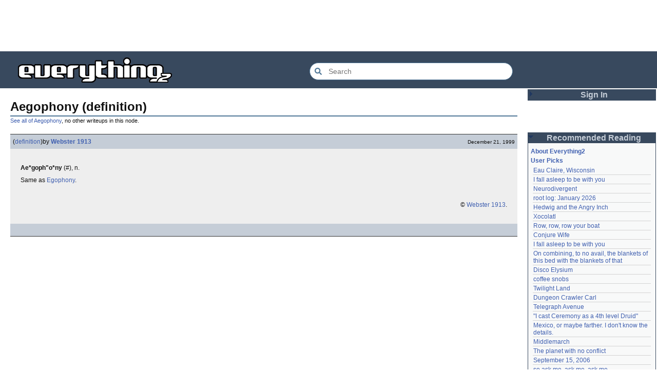

--- FILE ---
content_type: text/html; charset=utf-8
request_url: https://everything2.com/user/Webster+1913/writeups/Aegophony
body_size: 5093
content:
<!DOCTYPE html>
<html lang="en">
<head>
<meta charset="utf-8">
<meta http-equiv="X-UA-Compatible" content="IE=Edge" />
<title>Aegophony (definition)</title>
<link rel="stylesheet" id="basesheet" type="text/css" href="https://s3-us-west-2.amazonaws.com/deployed.everything2.com/12f701fc1c860c10ddd3467bb16b07723732e55f/br/1973976.css" media="all">
<link rel="stylesheet" id="printsheet" type="text/css" href="https://s3-us-west-2.amazonaws.com/deployed.everything2.com/12f701fc1c860c10ddd3467bb16b07723732e55f/br/2004473.css" media="print">
<base href="https://everything2.com">
<link rel="canonical" href="https://everything2.com/user/Webster%201913/writeups/Aegophony">
<meta name="robots" content="index,follow">
<meta name="description" content="Ae*goph&amp;quot;o*ny (#), n. Same as Egophony. &amp;amp;copy; Webster 1913.">
<!-- Open Graph / Facebook -->
<meta property="og:type" content="article">
<meta property="og:url" content="https://everything2.com/user/Webster%201913/writeups/Aegophony">
<meta property="og:title" content="Aegophony (definition)">
<meta property="og:description" content="Ae*goph&amp;quot;o*ny (#), n. Same as Egophony. &amp;amp;copy; Webster 1913.">
<meta property="og:site_name" content="Everything2">
<meta property="article:published_time" content="1999-12-21 21:40:03">
<!-- Twitter -->
<meta name="twitter:card" content="summary">
<meta name="twitter:title" content="Aegophony (definition)">
<meta name="twitter:description" content="Ae*goph&amp;quot;o*ny (#), n. Same as Egophony. &amp;amp;copy; Webster 1913.">
<link rel="icon" href="https://s3-us-west-2.amazonaws.com/deployed.everything2.com/12f701fc1c860c10ddd3467bb16b07723732e55f/static/favicon.ico" type="image/vnd.microsoft.icon">
<!--[if lt IE 8]><link rel="shortcut icon" href="https://s3-us-west-2.amazonaws.com/deployed.everything2.com/12f701fc1c860c10ddd3467bb16b07723732e55f/static/favicon.ico" type="image/x-icon"><![endif]-->
<link rel="alternate" type="application/atom+xml" title="Everything2 New Writeups" href="/node/ticker/New+Writeups+Atom+Feed">
<meta content="width=device-width,initial-scale=1.0,user-scalable=1" name="viewport">
<!-- Preconnect to external resources for faster loading -->
<link rel="preconnect" href="https://www.googletagmanager.com" crossorigin>
<link rel="dns-prefetch" href="https://www.googletagmanager.com">
<link rel="preconnect" href="https://www.google-analytics.com" crossorigin>
<link rel="dns-prefetch" href="https://www.google-analytics.com">
<link rel="preconnect" href="https://s3-us-west-2.amazonaws.com" crossorigin>
<link rel="dns-prefetch" href="https://s3-us-west-2.amazonaws.com">
<link rel="preconnect" href="https://pagead2.googlesyndication.com" crossorigin>
<link rel="dns-prefetch" href="https://pagead2.googlesyndication.com">
<link rel="preconnect" href="https://googleads.g.doubleclick.net" crossorigin>
<link rel="dns-prefetch" href="https://googleads.g.doubleclick.net">
<link rel="preconnect" href="https://tpc.googlesyndication.com" crossorigin>
<link rel="dns-prefetch" href="https://tpc.googlesyndication.com">
<script async src="https://www.googletagmanager.com/gtag/js?id=G-2GBBBF9ZDK"></script>
<script async src="https://pagead2.googlesyndication.com/pagead/js/adsbygoogle.js?client=ca-pub-0613380022572506" crossorigin="anonymous"></script>
<script type="application/ld+json">{"@graph":[{"potentialAction":{"@type":"SearchAction","query-input":"required name=search_term_string","target":{"@type":"EntryPoint","urlTemplate":"https://everything2.com/title/{search_term_string}"}},"description":"Everything2 is a community for fiction, nonfiction, poetry, reviews, and more.","url":"https://everything2.com/","@id":"https://everything2.com/#website","@type":"WebSite","name":"Everything2"},{"itemListElement":[{"position":1,"@type":"ListItem","item":"https://everything2.com/","name":"Home"},{"position":2,"@type":"ListItem","item":"https://everything2.com/title/Aegophony","name":"Aegophony"},{"position":3,"name":"Aegophony (definition)","@type":"ListItem"}],"@type":"BreadcrumbList"},{"description":"Ae*goph&quot;o*ny (#), n. Same as Egophony. &amp;copy; Webster 1913.","isPartOf":{"@id":"https://everything2.com/user/Webster%201913/writeups/Aegophony#webpage"},"author":{"name":"Webster 1913","url":"https://everything2.com/user/Webster+1913","@type":"Person"},"headline":"Aegophony (definition)","@id":"https://everything2.com/user/Webster%201913/writeups/Aegophony#article","url":"https://everything2.com/user/Webster%201913/writeups/Aegophony","inLanguage":"en-US","publisher":{"name":"Everything2","@type":"Organization","url":"https://everything2.com/"},"datePublished":"1999-12-21 21:40:03","@type":"Article"},{"inLanguage":"en-US","@type":"WebPage","mainEntity":{"@id":"https://everything2.com/user/Webster%201913/writeups/Aegophony#article"},"description":"Ae*goph&quot;o*ny (#), n. Same as Egophony. &amp;copy; Webster 1913.","url":"https://everything2.com/user/Webster%201913/writeups/Aegophony","@id":"https://everything2.com/user/Webster%201913/writeups/Aegophony#webpage","name":"Aegophony (definition)","isPartOf":{"@id":"https://everything2.com/#website"}}],"@context":"https://schema.org"}</script>
</head>
<body class="writeuppage writeup" itemscope itemtype="http://schema.org/WebPage">
<!-- React renders entire page body -->
<div id="e2-react-page-root"></div>
<script id="nodeinfojson">e2 = {"coolnodes":[{"wu_author":"lilah june","writeupCooled":1,"latest_cool":"2026-01-22 18:59:07","parentNode":2213211,"parentTitle":"Eau Claire, Wisconsin","coolwriteups_id":2213189},{"coolwriteups_id":940322,"parentTitle":"I fall asleep to be with you","writeupCooled":4,"wu_author":"Wuukiee","parentNode":611977,"latest_cool":"2026-01-22 07:25:15"},{"coolwriteups_id":2213206,"parentTitle":"Neurodivergent","parentNode":2144970,"latest_cool":"2026-01-22 00:03:56","writeupCooled":4,"wu_author":"Oolong"},{"parentTitle":"root log: January 2026","coolwriteups_id":2213103,"latest_cool":"2026-01-21 21:40:37","parentNode":2213093,"wu_author":"jaybonci","writeupCooled":6},{"latest_cool":"2026-01-21 21:11:41","parentNode":578484,"wu_author":"duckrabbit","writeupCooled":10,"coolwriteups_id":1006877,"parentTitle":"Hedwig and the Angry Inch"},{"writeupCooled":2,"wu_author":"haqiqat","parentNode":2054477,"latest_cool":"2026-01-21 13:58:35","coolwriteups_id":2054476,"parentTitle":"Xocolatl"},{"coolwriteups_id":2213168,"parentTitle":"Row, row, row your boat","parentNode":944588,"latest_cool":"2026-01-21 08:42:24","wu_author":"Pandeism Fish","writeupCooled":4},{"wu_author":"Dustyblue","writeupCooled":2,"latest_cool":"2026-01-21 08:20:13","coolwriteups_id":2213066,"parentTitle":"Conjure Wife","parentNode":1534051},{"parentTitle":"I fall asleep to be with you","coolwriteups_id":612003,"latest_cool":"2026-01-21 07:54:43","parentNode":611977,"wu_author":"hamster bong","writeupCooled":2},{"coolwriteups_id":2034307,"parentTitle":"On combining, to no avail, the blankets of this bed with the blankets of that","writeupCooled":5,"wu_author":"Eborea","latest_cool":"2026-01-21 02:44:02","parentNode":2034305},{"writeupCooled":1,"wu_author":"Dustyblue","parentTitle":"Disco Elysium","latest_cool":"2026-01-20 03:35:19","coolwriteups_id":2213195,"parentNode":2213145},{"coolwriteups_id":2213172,"parentTitle":"coffee snobs","writeupCooled":1,"wu_author":"wertperch","latest_cool":"2026-01-20 03:30:30","parentNode":676472},{"coolwriteups_id":2213047,"parentNode":2213194,"latest_cool":"2026-01-20 03:15:31","parentTitle":"Twilight Land","wu_author":"Dustyblue","writeupCooled":1},{"coolwriteups_id":2213193,"parentTitle":"Dungeon Crawler Carl","writeupCooled":1,"wu_author":"Dustyblue","parentNode":2211490,"latest_cool":"2026-01-20 03:12:35"},{"wu_author":"Glowing Fish","writeupCooled":2,"parentNode":88301,"latest_cool":"2026-01-19 22:03:53","coolwriteups_id":2213191,"parentTitle":"Telegraph Avenue"},{"latest_cool":"2026-01-19 19:33:10","parentNode":701415,"writeupCooled":4,"wu_author":"lawnjart","parentTitle":"\"I cast Ceremony as a 4th level Druid\"","coolwriteups_id":701418},{"parentTitle":"Mexico, or maybe farther. I don't know the details.","coolwriteups_id":2213186,"latest_cool":"2026-01-19 19:06:34","parentNode":2151966,"wu_author":"panamaus","writeupCooled":3},{"coolwriteups_id":1520439,"parentTitle":"Middlemarch","latest_cool":"2026-01-19 12:45:46","parentNode":386084,"writeupCooled":3,"wu_author":"mpwa"},{"parentTitle":"The planet with no conflict","coolwriteups_id":2056702,"parentNode":2056747,"latest_cool":"2026-01-19 09:15:21","wu_author":"lizardinlaw","writeupCooled":2},{"coolwriteups_id":1833807,"parentTitle":"September 15, 2006","wu_author":"iceowl","writeupCooled":4,"parentNode":1833558,"latest_cool":"2026-01-19 09:08:58"},{"wu_author":"lilah june","writeupCooled":2,"parentNode":2208285,"latest_cool":"2026-01-19 00:24:50","parentTitle":"so ask me, ask me, ask me","coolwriteups_id":2208284},{"parentTitle":"A Final Message From Scott Adams","coolwriteups_id":2213166,"latest_cool":"2026-01-18 17:45:53","parentNode":2213187,"wu_author":"Pandeism Fish","writeupCooled":3},{"coolwriteups_id":1092003,"latest_cool":"2026-01-18 05:54:09","parentTitle":"an excess of anything can be a poison","parentNode":1091992,"wu_author":"katallen","writeupCooled":1},{"parentTitle":"Fideo seco","coolwriteups_id":1299621,"wu_author":"sbeitzel","writeupCooled":1,"latest_cool":"2026-01-18 00:05:42","parentNode":1299608},{"coolwriteups_id":1916135,"parentTitle":"Kilkenny cats","latest_cool":"2026-01-17 17:19:57","parentNode":1252913,"wu_author":"Webster 1913","writeupCooled":1},{"writeupCooled":1,"wu_author":"wertperch","latest_cool":"2026-01-17 05:04:36","coolwriteups_id":1005953,"parentTitle":"Amchitka Nuclear Tests","parentNode":501062},{"writeupCooled":6,"wu_author":"CanuckErrant","latest_cool":"2026-01-17 03:17:02","parentNode":18573,"coolwriteups_id":1804862,"parentTitle":"Saskatchewan"},{"writeupCooled":6,"wu_author":"jaybonci","latest_cool":"2026-01-17 02:40:53","parentTitle":"root log: January update - Live Search is Live!","parentNode":2213144,"coolwriteups_id":2213141},{"coolwriteups_id":2213165,"parentTitle":"January 15, 2026","parentNode":2213170,"latest_cool":"2026-01-16 14:44:08","writeupCooled":6,"wu_author":"Oolong"},{"coolwriteups_id":1324834,"parentTitle":"Saskatchewan","latest_cool":"2026-01-16 08:12:55","parentNode":18573,"writeupCooled":5,"wu_author":"Zarah"}],"contentData":{"parent_categories":[],"categories":[],"type":"writeup","user":{"can_cool":0,"is_guest":1,"is_admin":0,"node_id":"779713","is_editor":0,"can_vote":0,"coolsleft":0,"title":"Guest User"},"writeup":{"title":"Aegophony (definition)","doctext":"<p><b>Ae*goph\"o*ny</b> (#), n. <p>Same as [Egophony].</p>\n\n<p>\n&nbsp;\n\n<p align=\"right\"><font size=1>&copy; [Webster 1913].</font>","author":{"node_id":176726,"title":"Webster 1913","lasttime":"2014-08-04T01:09:46Z","is_bot":1,"hidelastseen":0,"type":"user"},"node_id":180746,"publishtime":"1999-12-21T21:40:03Z","type":"writeup","writeuptype":"definition","createtime":"1999-12-21T21:40:03Z"}},"pageheader":{"parentLink":{"title":"Aegophony","node_id":"180745","otherWriteupCount":0}},"developerNodelet":{},"lastnode_id":null,"user":{"title":"Guest User","chanop":false,"node_id":"779713","admin":false,"editor":false,"in_room":"0","developer":true,"guest":true},"architecture":"aarch64","newWriteups":[{"node_id":"2213189","author":{"node_id":2201248,"type":"user","title":"lilah june"},"is_junk":false,"is_log":false,"notnew":false,"parent":{"node_id":2213211,"type":"e2node","title":"Eau Claire, Wisconsin"},"title":"Eau Claire, Wisconsin (personal)","writeuptype":"personal"},{"writeuptype":"idea","title":"Neurodivergent (idea)","parent":{"node_id":2144970,"title":"Neurodivergent","type":"e2node"},"notnew":false,"is_junk":false,"is_log":false,"author":{"type":"user","title":"Oolong","node_id":1017738},"node_id":"2213206"},{"writeuptype":"opinion","node_id":"2213203","is_log":false,"is_junk":false,"author":{"type":"user","title":"Finky","node_id":2212534},"parent":{"node_id":2213204,"type":"e2node","title":"A Retrospective on the Dena Against ICE Walkout, One Year Later"},"notnew":false,"title":"A Retrospective on the Dena Against ICE Walkout, One Year Later (opinion)"},{"writeuptype":"opinion","author":{"title":"mic_ernst","type":"user","node_id":2119789},"is_log":false,"is_junk":false,"node_id":"2213200","title":"Mindfulword on Hankies (opinion)","parent":{"type":"e2node","title":"Mindfulword on Hankies","node_id":2213201},"notnew":false},{"writeuptype":"thing","node_id":"2213195","is_junk":false,"is_log":false,"author":{"node_id":2068077,"type":"user","title":"Dustyblue"},"parent":{"node_id":2213145,"type":"e2node","title":"Disco Elysium"},"notnew":false,"title":"Disco Elysium (thing)"},{"writeuptype":"thing","author":{"node_id":958245,"title":"wertperch","type":"user"},"is_junk":false,"is_log":false,"node_id":"2213172","title":"coffee snobs (thing)","notnew":false,"parent":{"type":"e2node","title":"coffee snobs","node_id":676472}},{"writeuptype":"thing","is_log":false,"is_junk":false,"author":{"type":"user","title":"Dustyblue","node_id":2068077},"node_id":"2213047","title":"Twilight Land (thing)","parent":{"type":"e2node","title":"Twilight Land","node_id":2213194},"notnew":false},{"title":"Dungeon Crawler Carl (thing)","parent":{"title":"Dungeon Crawler Carl","type":"e2node","node_id":2211490},"notnew":false,"is_junk":false,"is_log":false,"author":{"node_id":2068077,"title":"Dustyblue","type":"user"},"node_id":"2213193","writeuptype":"thing"},{"is_log":false,"is_junk":false,"author":{"title":"Dustyblue","type":"user","node_id":2068077},"node_id":"2213066","title":"Conjure Wife (thing)","notnew":false,"parent":{"title":"Conjure Wife","type":"e2node","node_id":1534051},"writeuptype":"thing"},{"notnew":false,"parent":{"node_id":88301,"type":"e2node","title":"Telegraph Avenue"},"title":"Telegraph Avenue (review)","node_id":"2213191","author":{"type":"user","title":"Glowing Fish","node_id":977360},"is_log":false,"is_junk":false,"writeuptype":"review"},{"notnew":false,"parent":{"title":"Mexico, or maybe farther. I don't know the details.","type":"e2node","node_id":2151966},"title":"Mexico, or maybe farther. I don't know the details. (personal)","node_id":"2213186","author":{"type":"user","title":"panamaus","node_id":983517},"is_log":false,"is_junk":false,"writeuptype":"personal"},{"writeuptype":"essay","parent":{"node_id":1833558,"type":"e2node","title":"September 15, 2006"},"notnew":false,"title":"September 15, 2006 (essay)","node_id":"1833807","is_log":true,"is_junk":false,"author":{"type":"user","title":"iceowl","node_id":1269886}},{"writeuptype":"thing","notnew":false,"parent":{"type":"e2node","title":"A Final Message From Scott Adams","node_id":2213187},"title":"A Final Message From Scott Adams (thing)","node_id":"2213166","author":{"node_id":1902455,"title":"Pandeism Fish","type":"user"},"is_log":false,"is_junk":false},{"is_log":false,"is_junk":false,"author":{"title":"savpixie","type":"user","node_id":1505883},"node_id":"2213182","title":"Hotworx (place)","notnew":false,"parent":{"title":"Hotworx","type":"e2node","node_id":2213184},"writeuptype":"place"},{"parent":{"node_id":2213144,"title":"root log: January update - Live Search is Live!","type":"e2node"},"notnew":false,"title":"root log: January update - Live Search is Live! (thing)","node_id":"2213173","author":{"type":"user","title":"Sylvar","node_id":5988},"is_junk":false,"is_log":true,"writeuptype":"thing"},{"title":"Row, row, row your boat (thing)","notnew":false,"parent":{"node_id":944588,"type":"e2node","title":"Row, row, row your boat"},"is_junk":false,"is_log":false,"author":{"node_id":1902455,"title":"Pandeism Fish","type":"user"},"node_id":"2213168","writeuptype":"thing"},{"is_junk":false,"is_log":true,"author":{"node_id":1017738,"type":"user","title":"Oolong"},"node_id":"2213165","title":"January 15, 2026 (log)","notnew":false,"parent":{"node_id":2213170,"title":"January 15, 2026","type":"e2node"},"writeuptype":"log"},{"writeuptype":"idea","node_id":"2213039","author":{"type":"user","title":"teleny","node_id":3473},"is_log":false,"is_junk":false,"parent":{"type":"e2node","title":"Emotive Conjugation","node_id":2212393},"notnew":false,"title":"Emotive Conjugation (idea)"},{"parent":{"node_id":98029,"title":"Black Coffee","type":"e2node"},"notnew":false,"title":"Black Coffee (thing)","node_id":"2213158","author":{"node_id":958245,"title":"wertperch","type":"user"},"is_log":false,"is_junk":false,"writeuptype":"thing"},{"writeuptype":"opinion","is_junk":false,"is_log":false,"author":{"title":"passalidae","type":"user","node_id":2178478},"node_id":"2213160","title":"the blurry boundary between immersion and obsession (opinion)","parent":{"node_id":2213161,"type":"e2node","title":"the blurry boundary between immersion and obsession"},"notnew":false},{"parent":{"type":"e2node","title":"root log: January 2026 - Mobile is live, themes resurrected","node_id":2213156},"notnew":false,"title":"root log: January 2026 - Mobile is live, themes resurrected (thing)","node_id":"2213155","author":{"title":"jaybonci","type":"user","node_id":459692},"is_junk":false,"is_log":true,"writeuptype":"thing"},{"node_id":"2213153","author":{"title":"Glowing Fish","type":"user","node_id":977360},"is_log":false,"is_junk":false,"parent":{"node_id":2213152,"type":"e2node","title":"A Woman's Story"},"notnew":false,"title":"A Woman's Story (review)","writeuptype":"review"},{"is_junk":false,"is_log":false,"author":{"type":"user","title":"Auspice","node_id":1866071},"node_id":"2213147","title":"Time cares for us not, though it carries us the path entire. (personal)","notnew":false,"parent":{"node_id":2184246,"title":"Time cares for us not, though it carries us the path entire.","type":"e2node"},"writeuptype":"personal"},{"title":"root log: January update - Live Search is Live! (log)","notnew":false,"parent":{"node_id":2213144,"title":"root log: January update - Live Search is Live!","type":"e2node"},"is_junk":false,"is_log":true,"author":{"node_id":459692,"title":"jaybonci","type":"user"},"node_id":"2213141","writeuptype":"log"},{"is_log":false,"is_junk":false,"author":{"type":"user","title":"Jet-Poop","node_id":6339},"node_id":"2213143","title":"Skurge the Executioner (person)","parent":{"type":"e2node","title":"Skurge the Executioner","node_id":2213142},"notnew":false,"writeuptype":"person"},{"writeuptype":"poetry","node_id":"2213139","is_junk":false,"is_log":false,"author":{"node_id":1866071,"title":"Auspice","type":"user"},"parent":{"type":"e2node","title":"notes written by hand","node_id":1905443},"notnew":false,"title":"notes written by hand (poetry)"},{"writeuptype":"review","is_junk":false,"is_log":false,"author":{"node_id":977360,"type":"user","title":"Glowing Fish"},"node_id":"2213138","title":"In Chancery (review)","notnew":false,"parent":{"node_id":2213137,"type":"e2node","title":"In Chancery"}},{"writeuptype":"poetry","author":{"node_id":1681230,"title":"BookReader","type":"user"},"is_junk":false,"is_log":false,"node_id":"2213124","title":"Sor Juana (poetry)","parent":{"node_id":2213122,"title":"Sor Juana","type":"e2node"},"notnew":false},{"writeuptype":"how-to","node_id":"2213129","author":{"type":"user","title":"passalidae","node_id":2178478},"is_log":false,"is_junk":false,"parent":{"title":"How to safely ship a trading card","type":"e2node","node_id":2213130},"notnew":false,"title":"How to safely ship a trading card (how-to)"},{"writeuptype":"poetry","title":"No, I don't miss you (poetry)","notnew":false,"parent":{"node_id":2213119,"type":"e2node","title":"No, I don't miss you"},"author":{"node_id":2201248,"type":"user","title":"lilah june"},"is_junk":false,"is_log":false,"node_id":"2213006"},{"writeuptype":"review","title":"Tales of Paranoia (review)","parent":{"type":"e2node","title":"Tales of Paranoia","node_id":2213117},"notnew":false,"is_log":false,"is_junk":false,"author":{"type":"user","title":"JD","node_id":1455010},"node_id":"2213114"},{"writeuptype":"log","is_log":true,"is_junk":false,"author":{"node_id":2197862,"title":"avebiewa","type":"user"},"node_id":"2213116","title":"January 6, 2026 (log)","notnew":false,"parent":{"title":"January 6, 2026","type":"e2node","node_id":2213113}},{"author":{"node_id":459692,"type":"user","title":"jaybonci"},"is_junk":false,"is_log":true,"node_id":"2213103","title":"root log: January 2026 (thing)","notnew":false,"parent":{"title":"root log: January 2026","type":"e2node","node_id":2213093},"writeuptype":"thing"},{"is_junk":false,"is_log":false,"author":{"type":"user","title":"Peaceful Chicken","node_id":2208334},"node_id":"2213104","title":"Venezuela (dream)","parent":{"type":"e2node","title":"Venezuela","node_id":30088},"notnew":false,"writeuptype":"dream"},{"parent":{"title":"root log: December 2025","type":"e2node","node_id":2212850},"notnew":false,"title":"root log: December 2025 (thing)","node_id":"2213100","author":{"title":"Milen","type":"user","node_id":838342},"is_junk":false,"is_log":true,"writeuptype":"thing"},{"writeuptype":"log","is_junk":false,"is_log":true,"author":{"node_id":2178478,"type":"user","title":"passalidae"},"node_id":"2213095","title":"January 1, 2026 (log)","notnew":false,"parent":{"node_id":2213091,"title":"January 1, 2026","type":"e2node"}},{"writeuptype":"review","parent":{"type":"e2node","title":"A Fire Upon the Deep","node_id":515968},"notnew":false,"title":"A Fire Upon the Deep (review)","node_id":"2213094","is_log":false,"is_junk":false,"author":{"node_id":977360,"type":"user","title":"Glowing Fish"}},{"node_id":"2213090","is_junk":false,"is_log":false,"author":{"title":"gate","type":"user","node_id":1252419},"parent":{"type":"e2node","title":"And it's one more good thing that will never be again","node_id":748951},"notnew":false,"title":"And it's one more good thing that will never be again (fiction)","writeuptype":"fiction"},{"node_id":"2213088","is_junk":false,"is_log":false,"author":{"type":"user","title":"Pseudo_Intellectual","node_id":4586},"notnew":false,"parent":{"node_id":2213087,"title":"Was Inspector Dangerfuck the first webcomic?","type":"e2node"},"title":"Was Inspector Dangerfuck the first webcomic? (opinion)","writeuptype":"opinion"}],"title":"Aegophony (definition)","display_prefs":{"vit_hidemisc":0,"num_newwus":"10","vit_hidenodeinfo":0,"nw_nojunk":false,"rtn_hideedc":0,"rtn_hidenws":0,"edn_hideutil":0,"vit_hidelist":0,"vit_hidenodeutil":0,"rtn_hidecwu":0,"edn_hideedev":0,"vit_hidemaintenance":0},"reactPageMode":true,"use_local_assets":"0","staffpicks":[{"title":"L'Académie française","type":"e2node","node_id":"711779"},{"node_id":"561256","title":"That kinda Star Trek emergency power/battle stations lighting sorta thing","type":"e2node"},{"type":"e2node","title":"Batman","node_id":"13095"},{"type":"e2node","title":"How to teach art to a four-year-old","node_id":"1008340"},{"node_id":"389418","title":"Lhasa Apso","type":"e2node"},{"node_id":"594347","title":"running shoes","type":"e2node"},{"node_id":"1151298","type":"e2node","title":"Was the Allied Bombing in WW2 a success?"},{"type":"e2node","title":"Oranges & Lemons","node_id":"1158058"},{"title":"leaving out parts of the truth. you have to.","type":"e2node","node_id":"724409"},{"title":"Waverley","type":"e2node","node_id":"988362"},{"node_id":"651015","type":"e2node","title":"Star Trek II: The Wrath of Khan"},{"title":"Climb up on the Moon? Of course we did.","type":"e2node","node_id":"1053889"},{"node_id":"11221","title":"C","type":"e2node"},{"node_id":"1459244","title":"The Bloody Code","type":"e2node"},{"title":"Industrial Revolution","type":"e2node","node_id":"42233"}],"guest":1,"nodeletorder":["sign_in","recommended_reading","new_writeups"],"hasMessagesNodelet":0,"node":{"type":"writeup","title":"Aegophony (definition)","node_id":"180746","createtime":945812403},"assets_location":"https://s3-us-west-2.amazonaws.com/deployed.everything2.com/12f701fc1c860c10ddd3467bb16b07723732e55f","node_id":"180746","nodetype":"writeup","chatterbox":{"messages":[],"roomTopic":"Massive site change may have surfaced various issues. See: [root log: mid-December 2025: Writeup display overhaul], and report any problems. - Publication problems fixed. Thank you -[jaybonci|jb]","showMessagesInChatterbox":1,"roomName":"outside","miniMessages":[]},"recaptcha":{"publicKey":"6LeF2BwsAAAAAMrkwFG7CXJmF6p0hV2swBxYfqc2","enabled":true},"lastCommit":"12f701fc1c860c10ddd3467bb16b07723732e55f"}</script>
<script src="https://s3-us-west-2.amazonaws.com/deployed.everything2.com/12f701fc1c860c10ddd3467bb16b07723732e55f/br/main.bundle.js" type="text/javascript"></script>
</body>
</html>


--- FILE ---
content_type: text/html; charset=utf-8
request_url: https://www.google.com/recaptcha/api2/aframe
body_size: 268
content:
<!DOCTYPE HTML><html><head><meta http-equiv="content-type" content="text/html; charset=UTF-8"></head><body><script nonce="v9f6KBBrJXZgKB1tJS5zaA">/** Anti-fraud and anti-abuse applications only. See google.com/recaptcha */ try{var clients={'sodar':'https://pagead2.googlesyndication.com/pagead/sodar?'};window.addEventListener("message",function(a){try{if(a.source===window.parent){var b=JSON.parse(a.data);var c=clients[b['id']];if(c){var d=document.createElement('img');d.src=c+b['params']+'&rc='+(localStorage.getItem("rc::a")?sessionStorage.getItem("rc::b"):"");window.document.body.appendChild(d);sessionStorage.setItem("rc::e",parseInt(sessionStorage.getItem("rc::e")||0)+1);localStorage.setItem("rc::h",'1769110320965');}}}catch(b){}});window.parent.postMessage("_grecaptcha_ready", "*");}catch(b){}</script></body></html>